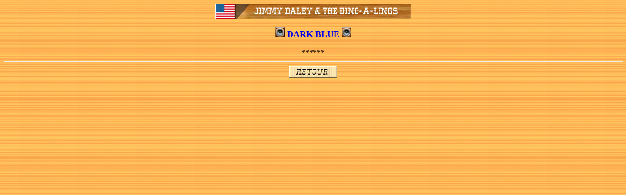

--- FILE ---
content_type: text/html
request_url: http://www.rocky-52.net/son/son_d/daley_jimmy/daley_jimmy_darkblue.htm
body_size: 1912
content:
<html>

<head>
<meta name="GENERATOR" content="Microsoft FrontPage 6.0">
<meta name="ProgId" content="FrontPage.Editor.Document">
<meta http-equiv="Content-Type" content="text/html; charset=windows-1252">
<title>Jimmy Daley &amp; The Ding-A-Lings - Dark Blue</title>

<!-- Google tag (gtag.js) -->
<script async src="https://www.googletagmanager.com/gtag/js?id=G-8397JT3DEZ"></script>
<script>
  window.dataLayer = window.dataLayer || [];
  function gtag(){dataLayer.push(arguments);}
  gtag('js', new Date());

  gtag('config', 'G-8397JT3DEZ');
</script>
<style>
<!--
 p.MsoNormal
	{mso-style-parent:"";
	margin-bottom:.0001pt;
	font-size:12.0pt;
	font-family:"Times New Roman";
	margin-left:0cm; margin-right:0cm; margin-top:0cm}
 div.MsoNormal
	{mso-style-parent:"";
	margin-bottom:.0001pt;
	font-size:12.0pt;
	font-family:"Times New Roman";
	margin-left:0cm; margin-right:0cm; margin-top:0cm}
-->
</style>
</head>

<body background="../../../images/PH00030_.jpg">

<p class="MsoNormal" align="center" style="text-align: center">
<img border="0" src="../../../bandeaux/bandeaux_d/daley_jimmy.jpg" width="400" height="30"></p>
<p class="MsoNormal" align="center" style="text-align: center">&nbsp;</p>
<p class="MsoNormal" align="center" style="text-align: center">
	<img border="0" src="../../../images/son.gif" width="19" height="20"><font size="4"><b>
    <a href="daley_jimmy_darkblue.mp3">DARK BLUE</a></b></font><b><font size="4">
</font></b>
	<img border="0" src="../../../images/son.gif" width="19" height="20"><br>
    <br>
****** </p>
<div class="MsoNormal" align="center" style="text-align: center">
  <hr size="2" width="100%" align="center">
</div>
<p class="MsoNormal" align="center" style="text-align: center">
<a href="../../../chanteursd/daley_jimmy.htm">
<img border="0" src="../../../images/bouton_retour.jpg" width="100" height="24"></a></p>
<p class="MsoNormal">&nbsp;</p>

</body>

</html>